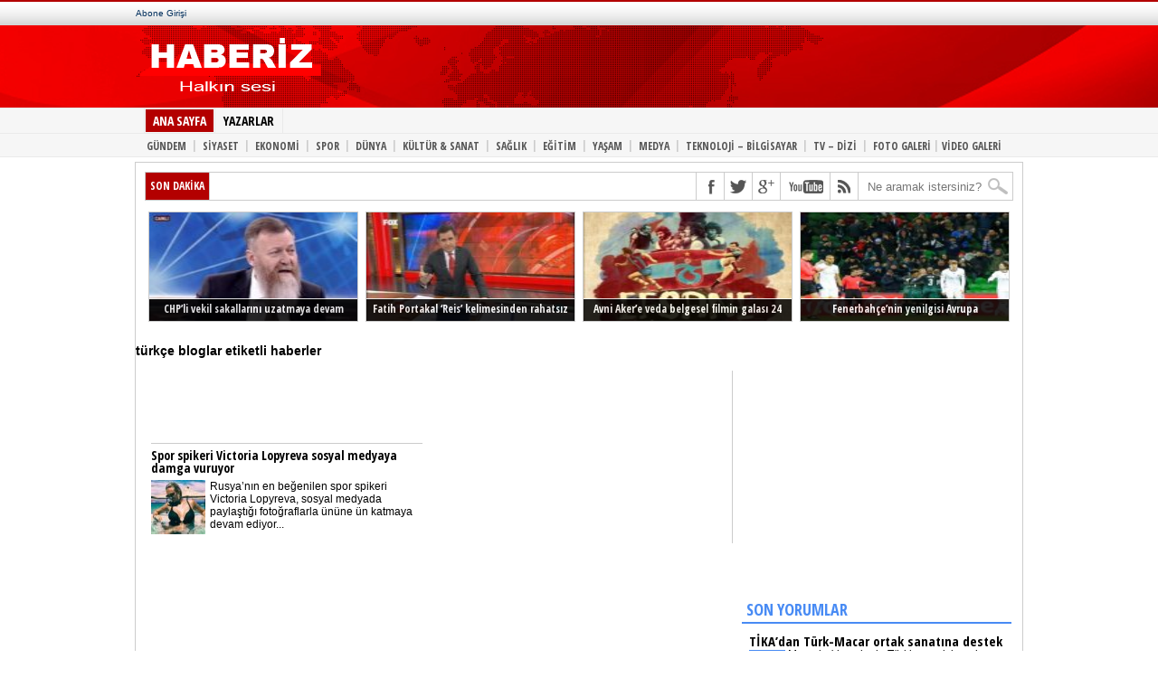

--- FILE ---
content_type: text/html; charset=UTF-8
request_url: https://haberiz.net/etiket/turkce-bloglar/
body_size: 8842
content:
<!DOCTYPE html PUBLIC "-//W3C//DTD XHTML 1.0 Transitional//TR" "//www.w3.org/TR/xhtml1/DTD/xhtml1-transitional.dtd">
<html xmlns="//www.w3.org/1999/xhtml" lang="tr-TR">
<head>
	<meta http-equiv="Content-Type" content="text/html; charset="UTF-8">
	<meta http-equiv="Content-Language" content="tr">


		<title>türkçe bloglar etiketi | Haberiz.net</title>
	<meta name="title" content="türkçe bloglar etiketi | Haberiz.net" />
	<meta name="description" content="türkçe bloglar ile ilgili yazılar." />
	<meta name="keywords" content="türkçe bloglar, türkçe bloglar hakkında, türkçe bloglar nedir, türkçe bloglar hakkında yazılar, türkçe bloglar bilgi, " />

	
	<link rel="alternate" type="application/rss+xml" title="RSS 2.0" href="https://haberiz.net/feed/" />
	<link rel="alternate" type="application/atom+xml" title="Atom 0.3" href="https://haberiz.net/feed/atom/" />
	<link rel="pingback" href="https://haberiz.net/xmlrpc.php" />
		<link rel="stylesheet" href="https://haberiz.net/wp-content/themes/cnnews/style.css" type="text/css">

	<script src="https://haberiz.net/wp-content/themes/cnnews/js/jquery-1.9.1.min.js" type="text/javascript"></script>
	<script src="https://haberiz.net/wp-content/themes/cnnews/js/hi.js" type="text/javascript"></script>

<script>
  (function(i,s,o,g,r,a,m){i['GoogleAnalyticsObject']=r;i[r]=i[r]||function(){
  (i[r].q=i[r].q||[]).push(arguments)},i[r].l=1*new Date();a=s.createElement(o),
  m=s.getElementsByTagName(o)[0];a.async=1;a.src=g;m.parentNode.insertBefore(a,m)
  })(window,document,'script','//www.google-analytics.com/analytics.js','ga');

  ga('create', 'UA-18897707-1', 'auto');
  ga('send', 'pageview');

</script>

<meta name='robots' content='max-image-preview:large' />
	<style>img:is([sizes="auto" i], [sizes^="auto," i]) { contain-intrinsic-size: 3000px 1500px }</style>
	<link rel="alternate" type="application/rss+xml" title="Haberiz.net ~ Güncel ve Özgün Habercilik &raquo; türkçe bloglar etiket akışı" href="https://haberiz.net/etiket/turkce-bloglar/feed/" />
<script type="text/javascript">
/* <![CDATA[ */
window._wpemojiSettings = {"baseUrl":"https:\/\/s.w.org\/images\/core\/emoji\/16.0.1\/72x72\/","ext":".png","svgUrl":"https:\/\/s.w.org\/images\/core\/emoji\/16.0.1\/svg\/","svgExt":".svg","source":{"concatemoji":"https:\/\/haberiz.net\/wp-includes\/js\/wp-emoji-release.min.js"}};
/*! This file is auto-generated */
!function(s,n){var o,i,e;function c(e){try{var t={supportTests:e,timestamp:(new Date).valueOf()};sessionStorage.setItem(o,JSON.stringify(t))}catch(e){}}function p(e,t,n){e.clearRect(0,0,e.canvas.width,e.canvas.height),e.fillText(t,0,0);var t=new Uint32Array(e.getImageData(0,0,e.canvas.width,e.canvas.height).data),a=(e.clearRect(0,0,e.canvas.width,e.canvas.height),e.fillText(n,0,0),new Uint32Array(e.getImageData(0,0,e.canvas.width,e.canvas.height).data));return t.every(function(e,t){return e===a[t]})}function u(e,t){e.clearRect(0,0,e.canvas.width,e.canvas.height),e.fillText(t,0,0);for(var n=e.getImageData(16,16,1,1),a=0;a<n.data.length;a++)if(0!==n.data[a])return!1;return!0}function f(e,t,n,a){switch(t){case"flag":return n(e,"\ud83c\udff3\ufe0f\u200d\u26a7\ufe0f","\ud83c\udff3\ufe0f\u200b\u26a7\ufe0f")?!1:!n(e,"\ud83c\udde8\ud83c\uddf6","\ud83c\udde8\u200b\ud83c\uddf6")&&!n(e,"\ud83c\udff4\udb40\udc67\udb40\udc62\udb40\udc65\udb40\udc6e\udb40\udc67\udb40\udc7f","\ud83c\udff4\u200b\udb40\udc67\u200b\udb40\udc62\u200b\udb40\udc65\u200b\udb40\udc6e\u200b\udb40\udc67\u200b\udb40\udc7f");case"emoji":return!a(e,"\ud83e\udedf")}return!1}function g(e,t,n,a){var r="undefined"!=typeof WorkerGlobalScope&&self instanceof WorkerGlobalScope?new OffscreenCanvas(300,150):s.createElement("canvas"),o=r.getContext("2d",{willReadFrequently:!0}),i=(o.textBaseline="top",o.font="600 32px Arial",{});return e.forEach(function(e){i[e]=t(o,e,n,a)}),i}function t(e){var t=s.createElement("script");t.src=e,t.defer=!0,s.head.appendChild(t)}"undefined"!=typeof Promise&&(o="wpEmojiSettingsSupports",i=["flag","emoji"],n.supports={everything:!0,everythingExceptFlag:!0},e=new Promise(function(e){s.addEventListener("DOMContentLoaded",e,{once:!0})}),new Promise(function(t){var n=function(){try{var e=JSON.parse(sessionStorage.getItem(o));if("object"==typeof e&&"number"==typeof e.timestamp&&(new Date).valueOf()<e.timestamp+604800&&"object"==typeof e.supportTests)return e.supportTests}catch(e){}return null}();if(!n){if("undefined"!=typeof Worker&&"undefined"!=typeof OffscreenCanvas&&"undefined"!=typeof URL&&URL.createObjectURL&&"undefined"!=typeof Blob)try{var e="postMessage("+g.toString()+"("+[JSON.stringify(i),f.toString(),p.toString(),u.toString()].join(",")+"));",a=new Blob([e],{type:"text/javascript"}),r=new Worker(URL.createObjectURL(a),{name:"wpTestEmojiSupports"});return void(r.onmessage=function(e){c(n=e.data),r.terminate(),t(n)})}catch(e){}c(n=g(i,f,p,u))}t(n)}).then(function(e){for(var t in e)n.supports[t]=e[t],n.supports.everything=n.supports.everything&&n.supports[t],"flag"!==t&&(n.supports.everythingExceptFlag=n.supports.everythingExceptFlag&&n.supports[t]);n.supports.everythingExceptFlag=n.supports.everythingExceptFlag&&!n.supports.flag,n.DOMReady=!1,n.readyCallback=function(){n.DOMReady=!0}}).then(function(){return e}).then(function(){var e;n.supports.everything||(n.readyCallback(),(e=n.source||{}).concatemoji?t(e.concatemoji):e.wpemoji&&e.twemoji&&(t(e.twemoji),t(e.wpemoji)))}))}((window,document),window._wpemojiSettings);
/* ]]> */
</script>
<style id='wp-emoji-styles-inline-css' type='text/css'>

	img.wp-smiley, img.emoji {
		display: inline !important;
		border: none !important;
		box-shadow: none !important;
		height: 1em !important;
		width: 1em !important;
		margin: 0 0.07em !important;
		vertical-align: -0.1em !important;
		background: none !important;
		padding: 0 !important;
	}
</style>
<link rel='stylesheet' id='wp-block-library-css' href='https://haberiz.net/wp-includes/css/dist/block-library/style.min.css' type='text/css' media='all' />
<style id='classic-theme-styles-inline-css' type='text/css'>
/*! This file is auto-generated */
.wp-block-button__link{color:#fff;background-color:#32373c;border-radius:9999px;box-shadow:none;text-decoration:none;padding:calc(.667em + 2px) calc(1.333em + 2px);font-size:1.125em}.wp-block-file__button{background:#32373c;color:#fff;text-decoration:none}
</style>
<style id='global-styles-inline-css' type='text/css'>
:root{--wp--preset--aspect-ratio--square: 1;--wp--preset--aspect-ratio--4-3: 4/3;--wp--preset--aspect-ratio--3-4: 3/4;--wp--preset--aspect-ratio--3-2: 3/2;--wp--preset--aspect-ratio--2-3: 2/3;--wp--preset--aspect-ratio--16-9: 16/9;--wp--preset--aspect-ratio--9-16: 9/16;--wp--preset--color--black: #000000;--wp--preset--color--cyan-bluish-gray: #abb8c3;--wp--preset--color--white: #ffffff;--wp--preset--color--pale-pink: #f78da7;--wp--preset--color--vivid-red: #cf2e2e;--wp--preset--color--luminous-vivid-orange: #ff6900;--wp--preset--color--luminous-vivid-amber: #fcb900;--wp--preset--color--light-green-cyan: #7bdcb5;--wp--preset--color--vivid-green-cyan: #00d084;--wp--preset--color--pale-cyan-blue: #8ed1fc;--wp--preset--color--vivid-cyan-blue: #0693e3;--wp--preset--color--vivid-purple: #9b51e0;--wp--preset--gradient--vivid-cyan-blue-to-vivid-purple: linear-gradient(135deg,rgba(6,147,227,1) 0%,rgb(155,81,224) 100%);--wp--preset--gradient--light-green-cyan-to-vivid-green-cyan: linear-gradient(135deg,rgb(122,220,180) 0%,rgb(0,208,130) 100%);--wp--preset--gradient--luminous-vivid-amber-to-luminous-vivid-orange: linear-gradient(135deg,rgba(252,185,0,1) 0%,rgba(255,105,0,1) 100%);--wp--preset--gradient--luminous-vivid-orange-to-vivid-red: linear-gradient(135deg,rgba(255,105,0,1) 0%,rgb(207,46,46) 100%);--wp--preset--gradient--very-light-gray-to-cyan-bluish-gray: linear-gradient(135deg,rgb(238,238,238) 0%,rgb(169,184,195) 100%);--wp--preset--gradient--cool-to-warm-spectrum: linear-gradient(135deg,rgb(74,234,220) 0%,rgb(151,120,209) 20%,rgb(207,42,186) 40%,rgb(238,44,130) 60%,rgb(251,105,98) 80%,rgb(254,248,76) 100%);--wp--preset--gradient--blush-light-purple: linear-gradient(135deg,rgb(255,206,236) 0%,rgb(152,150,240) 100%);--wp--preset--gradient--blush-bordeaux: linear-gradient(135deg,rgb(254,205,165) 0%,rgb(254,45,45) 50%,rgb(107,0,62) 100%);--wp--preset--gradient--luminous-dusk: linear-gradient(135deg,rgb(255,203,112) 0%,rgb(199,81,192) 50%,rgb(65,88,208) 100%);--wp--preset--gradient--pale-ocean: linear-gradient(135deg,rgb(255,245,203) 0%,rgb(182,227,212) 50%,rgb(51,167,181) 100%);--wp--preset--gradient--electric-grass: linear-gradient(135deg,rgb(202,248,128) 0%,rgb(113,206,126) 100%);--wp--preset--gradient--midnight: linear-gradient(135deg,rgb(2,3,129) 0%,rgb(40,116,252) 100%);--wp--preset--font-size--small: 13px;--wp--preset--font-size--medium: 20px;--wp--preset--font-size--large: 36px;--wp--preset--font-size--x-large: 42px;--wp--preset--spacing--20: 0.44rem;--wp--preset--spacing--30: 0.67rem;--wp--preset--spacing--40: 1rem;--wp--preset--spacing--50: 1.5rem;--wp--preset--spacing--60: 2.25rem;--wp--preset--spacing--70: 3.38rem;--wp--preset--spacing--80: 5.06rem;--wp--preset--shadow--natural: 6px 6px 9px rgba(0, 0, 0, 0.2);--wp--preset--shadow--deep: 12px 12px 50px rgba(0, 0, 0, 0.4);--wp--preset--shadow--sharp: 6px 6px 0px rgba(0, 0, 0, 0.2);--wp--preset--shadow--outlined: 6px 6px 0px -3px rgba(255, 255, 255, 1), 6px 6px rgba(0, 0, 0, 1);--wp--preset--shadow--crisp: 6px 6px 0px rgba(0, 0, 0, 1);}:where(.is-layout-flex){gap: 0.5em;}:where(.is-layout-grid){gap: 0.5em;}body .is-layout-flex{display: flex;}.is-layout-flex{flex-wrap: wrap;align-items: center;}.is-layout-flex > :is(*, div){margin: 0;}body .is-layout-grid{display: grid;}.is-layout-grid > :is(*, div){margin: 0;}:where(.wp-block-columns.is-layout-flex){gap: 2em;}:where(.wp-block-columns.is-layout-grid){gap: 2em;}:where(.wp-block-post-template.is-layout-flex){gap: 1.25em;}:where(.wp-block-post-template.is-layout-grid){gap: 1.25em;}.has-black-color{color: var(--wp--preset--color--black) !important;}.has-cyan-bluish-gray-color{color: var(--wp--preset--color--cyan-bluish-gray) !important;}.has-white-color{color: var(--wp--preset--color--white) !important;}.has-pale-pink-color{color: var(--wp--preset--color--pale-pink) !important;}.has-vivid-red-color{color: var(--wp--preset--color--vivid-red) !important;}.has-luminous-vivid-orange-color{color: var(--wp--preset--color--luminous-vivid-orange) !important;}.has-luminous-vivid-amber-color{color: var(--wp--preset--color--luminous-vivid-amber) !important;}.has-light-green-cyan-color{color: var(--wp--preset--color--light-green-cyan) !important;}.has-vivid-green-cyan-color{color: var(--wp--preset--color--vivid-green-cyan) !important;}.has-pale-cyan-blue-color{color: var(--wp--preset--color--pale-cyan-blue) !important;}.has-vivid-cyan-blue-color{color: var(--wp--preset--color--vivid-cyan-blue) !important;}.has-vivid-purple-color{color: var(--wp--preset--color--vivid-purple) !important;}.has-black-background-color{background-color: var(--wp--preset--color--black) !important;}.has-cyan-bluish-gray-background-color{background-color: var(--wp--preset--color--cyan-bluish-gray) !important;}.has-white-background-color{background-color: var(--wp--preset--color--white) !important;}.has-pale-pink-background-color{background-color: var(--wp--preset--color--pale-pink) !important;}.has-vivid-red-background-color{background-color: var(--wp--preset--color--vivid-red) !important;}.has-luminous-vivid-orange-background-color{background-color: var(--wp--preset--color--luminous-vivid-orange) !important;}.has-luminous-vivid-amber-background-color{background-color: var(--wp--preset--color--luminous-vivid-amber) !important;}.has-light-green-cyan-background-color{background-color: var(--wp--preset--color--light-green-cyan) !important;}.has-vivid-green-cyan-background-color{background-color: var(--wp--preset--color--vivid-green-cyan) !important;}.has-pale-cyan-blue-background-color{background-color: var(--wp--preset--color--pale-cyan-blue) !important;}.has-vivid-cyan-blue-background-color{background-color: var(--wp--preset--color--vivid-cyan-blue) !important;}.has-vivid-purple-background-color{background-color: var(--wp--preset--color--vivid-purple) !important;}.has-black-border-color{border-color: var(--wp--preset--color--black) !important;}.has-cyan-bluish-gray-border-color{border-color: var(--wp--preset--color--cyan-bluish-gray) !important;}.has-white-border-color{border-color: var(--wp--preset--color--white) !important;}.has-pale-pink-border-color{border-color: var(--wp--preset--color--pale-pink) !important;}.has-vivid-red-border-color{border-color: var(--wp--preset--color--vivid-red) !important;}.has-luminous-vivid-orange-border-color{border-color: var(--wp--preset--color--luminous-vivid-orange) !important;}.has-luminous-vivid-amber-border-color{border-color: var(--wp--preset--color--luminous-vivid-amber) !important;}.has-light-green-cyan-border-color{border-color: var(--wp--preset--color--light-green-cyan) !important;}.has-vivid-green-cyan-border-color{border-color: var(--wp--preset--color--vivid-green-cyan) !important;}.has-pale-cyan-blue-border-color{border-color: var(--wp--preset--color--pale-cyan-blue) !important;}.has-vivid-cyan-blue-border-color{border-color: var(--wp--preset--color--vivid-cyan-blue) !important;}.has-vivid-purple-border-color{border-color: var(--wp--preset--color--vivid-purple) !important;}.has-vivid-cyan-blue-to-vivid-purple-gradient-background{background: var(--wp--preset--gradient--vivid-cyan-blue-to-vivid-purple) !important;}.has-light-green-cyan-to-vivid-green-cyan-gradient-background{background: var(--wp--preset--gradient--light-green-cyan-to-vivid-green-cyan) !important;}.has-luminous-vivid-amber-to-luminous-vivid-orange-gradient-background{background: var(--wp--preset--gradient--luminous-vivid-amber-to-luminous-vivid-orange) !important;}.has-luminous-vivid-orange-to-vivid-red-gradient-background{background: var(--wp--preset--gradient--luminous-vivid-orange-to-vivid-red) !important;}.has-very-light-gray-to-cyan-bluish-gray-gradient-background{background: var(--wp--preset--gradient--very-light-gray-to-cyan-bluish-gray) !important;}.has-cool-to-warm-spectrum-gradient-background{background: var(--wp--preset--gradient--cool-to-warm-spectrum) !important;}.has-blush-light-purple-gradient-background{background: var(--wp--preset--gradient--blush-light-purple) !important;}.has-blush-bordeaux-gradient-background{background: var(--wp--preset--gradient--blush-bordeaux) !important;}.has-luminous-dusk-gradient-background{background: var(--wp--preset--gradient--luminous-dusk) !important;}.has-pale-ocean-gradient-background{background: var(--wp--preset--gradient--pale-ocean) !important;}.has-electric-grass-gradient-background{background: var(--wp--preset--gradient--electric-grass) !important;}.has-midnight-gradient-background{background: var(--wp--preset--gradient--midnight) !important;}.has-small-font-size{font-size: var(--wp--preset--font-size--small) !important;}.has-medium-font-size{font-size: var(--wp--preset--font-size--medium) !important;}.has-large-font-size{font-size: var(--wp--preset--font-size--large) !important;}.has-x-large-font-size{font-size: var(--wp--preset--font-size--x-large) !important;}
:where(.wp-block-post-template.is-layout-flex){gap: 1.25em;}:where(.wp-block-post-template.is-layout-grid){gap: 1.25em;}
:where(.wp-block-columns.is-layout-flex){gap: 2em;}:where(.wp-block-columns.is-layout-grid){gap: 2em;}
:root :where(.wp-block-pullquote){font-size: 1.5em;line-height: 1.6;}
</style>
<link rel="https://api.w.org/" href="https://haberiz.net/wp-json/" /><link rel="alternate" title="JSON" type="application/json" href="https://haberiz.net/wp-json/wp/v2/tags/2368" /><link rel="EditURI" type="application/rsd+xml" title="RSD" href="https://haberiz.net/xmlrpc.php?rsd" />
<meta name="generator" content="WordPress 6.8.3" />
</head>
<body data-twttr-rendered="true">
	<div id="outerWrapper">
		<div id="header">
			<div id="fb-root" class=" fb_reset">
				<div style="position: absolute; top: -10000px; height: 0px; width: 0px;"><div>
			</div>
		</div>
	</div>
	<div id="header-top">
		<div id="header-top-navigation">
			<a id="abone" href="#" target="_blank">Abone Girişi</a>
		</div>
	</div>
	<div id="header-middle">
		<div id="logo" style="float:left;">
			<a href="https://haberiz.net" title="Ana Sayfa">
								<img src="https://haberiz.net/wp-content/themes/cnnews/img/logo.png" width="200" height="74" alt="Haberiz.net ~ Güncel ve Özgün Habercilik">
							</a>
		</div>
		<div class="mainbanner" style="text-align:center; width:466px; height:60px; padding:0px; position:relative; z-index:100; display:block; float:left;">
			<div class="mainbanner" style="position:absolute; width:468px; height:60px; top:20px; left:80%;margin-left:-234px;">
<script type="text/javascript"><!--
google_ad_client = "ca-pub-3833699322515536";
/* haberiz.com text */
google_ad_slot = "9994588390";
google_ad_width = 468;
google_ad_height = 60;
//-->
</script>
<script type="text/javascript"
src="//pagead2.googlesyndication.com/pagead/show_ads.js">
</script>
			</div>
		</div>
	</div>
</div>

<div id="header-nav-container">
	<div id="main-nav">
		<div id="main-nav-container">
			<ul>
				<li><a id="active" href="https://haberiz.net" title="Haberler">ANA SAYFA</a></li>
				<li><a href="#">YAZARLAR</a></li>
			</ul>
		</div>
	</div>
	<ul id="main-subnav" style="clear:both;">
		<div class="menu-menu-1-container"><ul id="menu-menu-1" class="menu"><li id="menu-item-10" class="menu-item menu-item-type-taxonomy menu-item-object-category menu-item-10"><a href="https://haberiz.net/gundem/"><b>GÜNDEM</b><li><d style="color:#ccc;padding:0;margin: -1px 0 0;float:left;">|</d></li></a></li>
<li id="menu-item-14" class="menu-item menu-item-type-taxonomy menu-item-object-category menu-item-14"><a href="https://haberiz.net/siyaset/"><b>SİYASET</b><li><d style="color:#ccc;padding:0;margin: -1px 0 0;float:left;">|</d></li></a></li>
<li id="menu-item-9" class="menu-item menu-item-type-taxonomy menu-item-object-category menu-item-9"><a href="https://haberiz.net/ekonomi/"><b>EKONOMİ</b><li><d style="color:#ccc;padding:0;margin: -1px 0 0;float:left;">|</d></li></a></li>
<li id="menu-item-15" class="menu-item menu-item-type-taxonomy menu-item-object-category menu-item-15"><a href="https://haberiz.net/spor/"><b>SPOR</b><li><d style="color:#ccc;padding:0;margin: -1px 0 0;float:left;">|</d></li></a></li>
<li id="menu-item-7" class="menu-item menu-item-type-taxonomy menu-item-object-category menu-item-7"><a href="https://haberiz.net/dunya/"><b>DÜNYA</b><li><d style="color:#ccc;padding:0;margin: -1px 0 0;float:left;">|</d></li></a></li>
<li id="menu-item-11" class="menu-item menu-item-type-taxonomy menu-item-object-category menu-item-11"><a href="https://haberiz.net/kultur-sanat/"><b>KÜLTÜR &#038; SANAT</b><li><d style="color:#ccc;padding:0;margin: -1px 0 0;float:left;">|</d></li></a></li>
<li id="menu-item-13" class="menu-item menu-item-type-taxonomy menu-item-object-category menu-item-13"><a href="https://haberiz.net/saglik/"><b>SAĞLIK</b><li><d style="color:#ccc;padding:0;margin: -1px 0 0;float:left;">|</d></li></a></li>
<li id="menu-item-8" class="menu-item menu-item-type-taxonomy menu-item-object-category menu-item-8"><a href="https://haberiz.net/egitim/"><b>EĞİTİM</b><li><d style="color:#ccc;padding:0;margin: -1px 0 0;float:left;">|</d></li></a></li>
<li id="menu-item-18" class="menu-item menu-item-type-taxonomy menu-item-object-category menu-item-18"><a href="https://haberiz.net/yasam/"><b>YAŞAM</b><li><d style="color:#ccc;padding:0;margin: -1px 0 0;float:left;">|</d></li></a></li>
<li id="menu-item-12" class="menu-item menu-item-type-taxonomy menu-item-object-category menu-item-12"><a href="https://haberiz.net/medya/"><b>MEDYA</b><li><d style="color:#ccc;padding:0;margin: -1px 0 0;float:left;">|</d></li></a></li>
<li id="menu-item-16" class="menu-item menu-item-type-taxonomy menu-item-object-category menu-item-16"><a href="https://haberiz.net/teknoloji/"><b>TEKNOLOJİ &#8211; BİLGİSAYAR</b><li><d style="color:#ccc;padding:0;margin: -1px 0 0;float:left;">|</d></li></a></li>
<li id="menu-item-17" class="menu-item menu-item-type-taxonomy menu-item-object-category menu-item-17"><a href="https://haberiz.net/tv-dizi/"><b>TV &#8211; DİZİ</b><li><d style="color:#ccc;padding:0;margin: -1px 0 0;float:left;">|</d></li></a></li>
</ul></div>
		<li><a href="https://haberiz.net/foto-galeri" title="FOTO GALERİLER">FOTO GALERİ</a></li>
		<li><p>|</p></li>
		<li><a href="https://haberiz.net/video-galeri" title="VİDEO GALERİLER">VİDEO GALERİ</a></li>
	</ul>
</div>

<div id="homeWrapper">
	<div id="content-top">
		<div id="ticker">
			<span class="ticker-heading">SON DAKİKA</span>
			<ul class="ticker-list">
							</ul>
		</div>
		<div id="content-social">
			<ul>
								<li><a href="https://www.facebook.com/Haberiz" rel="”nofollow”" alt="Facebook" class="fb-but" target="_blank"></a></li>	
												<li><a href="https://www.twitter.com/Haberiz" rel="”nofollow”" alt="Twitter" class="twitter-but" target="_blank"></a></li>
												<li><a href="https://plus.google.com/+Haberizcom" rel="nofollow" alt="Google Plus" class="google-but" target="_blank"></a></li>
												<li><a href="https://youtube.com/user/Haberiz" rel="nofollow" alt="Youtube" class="youtube-but" target="_blank"></a></li>
								<li><a href="https://haberiz.net/feed/" rel="”nofollow”" alt="RSS Besleme" class="rss-but" target="_blank"></a></li>
				<li>
					<div class="search-wrapper">
						<div class="search-box">
							<form method="get" id="searchform" action="https://haberiz.net/">
								<input type="text" name="s" id="s" value="Ne aramak istersiniz?" onfocus="if (this.value == &quot;Ne aramak istersiniz?&quot;) { this.value = &quot;&quot;; }" onblur="if (this.value == &quot;&quot;) { this.value = &quot;Ne aramak istersiniz?&quot;; }">
								<input type="hidden" id="search-button">
							</form>
						</div>
					</div>
				</li>
			</ul>
		</div>
	</div>
	
	<div class="clear"></div>
	
	<div id="surmanset">
				<a href="https://haberiz.net/2017/03/20/chpli-vekil-sakallarini-uzatmaya-devam-ediyor/">
			<img width="159" height="120" src="https://haberiz.net/wp-content/uploads/2017/03/chpli-vekil-sakallarini-uzatmaya-devam-ediyor-159x120.jpg"  alt="CHP&#8217;li vekil sakallarını uzatmaya devam ediyor" decoding="async" srcset="https://haberiz.net/wp-content/uploads/2017/03/chpli-vekil-sakallarini-uzatmaya-devam-ediyor-159x120.jpg 159w, https://haberiz.net/wp-content/uploads/2017/03/chpli-vekil-sakallarini-uzatmaya-devam-ediyor.jpg 320w" sizes="(max-width: 159px) 100vw, 159px" />			<span>CHP&#8217;li vekil sakallarını uzatmaya devam ediyor</span>
		</a>
				<a href="https://haberiz.net/2017/03/20/fatih-portakal-reis-kelimesinden-rahatsiz/">
			<img width="159" height="120" src="https://haberiz.net/wp-content/uploads/2017/03/fatih-portakal-reis-kelimesinden-rahatsiz-159x120.jpg"  alt="Fatih Portakal &#8216;Reis&#8217; kelimesinden rahatsız" decoding="async" srcset="https://haberiz.net/wp-content/uploads/2017/03/fatih-portakal-reis-kelimesinden-rahatsiz-159x120.jpg 159w, https://haberiz.net/wp-content/uploads/2017/03/fatih-portakal-reis-kelimesinden-rahatsiz.jpg 320w" sizes="(max-width: 159px) 100vw, 159px" />			<span>Fatih Portakal &#8216;Reis&#8217; kelimesinden rahatsız</span>
		</a>
				<a href="https://haberiz.net/2017/02/17/avni-akere-veda-belgesel-filmin-galasi-24-subatta-istanbulda/">
			<img width="170" height="120" src="https://haberiz.net/wp-content/uploads/2017/02/avni-akere-veda-belgesel-filmin-galasi-24-subatta-istanbulda-170x120.jpg"  alt="Avni Aker&#8217;e veda belgesel filmin galası 24 Şubat&#8217;ta İstanbul&#8217;da" decoding="async" srcset="https://haberiz.net/wp-content/uploads/2017/02/avni-akere-veda-belgesel-filmin-galasi-24-subatta-istanbulda-170x120.jpg 170w, https://haberiz.net/wp-content/uploads/2017/02/avni-akere-veda-belgesel-filmin-galasi-24-subatta-istanbulda.jpg 355w" sizes="(max-width: 170px) 100vw, 170px" />			<span>Avni Aker&#8217;e veda belgesel filmin galası 24 Şubat&#8217;ta İstanbul&#8217;da</span>
		</a>
				<a href="https://haberiz.net/2017/02/17/fenerbahcenin-yenilgisi-avrupa-mansetlerinde/">
			<img width="150" height="113" src="https://haberiz.net/wp-content/uploads/2017/02/fenerbahcenin-yenilgisi-avrupa-mansetlerinde.jpg"  alt="Fenerbahçe&#8217;nin yenilgisi Avrupa manşetlerinde" decoding="async" />			<span>Fenerbahçe&#8217;nin yenilgisi Avrupa manşetlerinde</span>
		</a>
			</div><h3 class="color">türkçe bloglar etiketli haberler</h3>
	<div id="left-side">
		<div class="banner468-wrapper">
			<div class="banner468-container">
				<script type="text/javascript"><!--
google_ad_client = "ca-pub-3833699322515536";
/* haberiz.com text */
google_ad_slot = "9994588390";
google_ad_width = 468;
google_ad_height = 60;
//-->
</script>
<script type="text/javascript"
src="//pagead2.googlesyndication.com/pagead/show_ads.js">
</script>
			</div>
		</div>
				<div class="homenewswrapper">
			<p class="homenews-head"><a href="https://haberiz.net/2017/02/01/spor-spikeri-victoria-lopyreva-sosyal-medyaya-damga-vuruyor/">Spor spikeri Victoria Lopyreva sosyal medyaya damga vuruyor</a></p>
			<img width="60" height="60" src="https://haberiz.net/wp-content/uploads/2017/02/spor-spikeri-victoria-lopyreva-sosyal-medyaya-damga-vuruyor-60x60.jpg"  alt="Spor spikeri Victoria Lopyreva sosyal medyaya damga vuruyor" decoding="async" />			<p><a href="https://haberiz.net/2017/02/01/spor-spikeri-victoria-lopyreva-sosyal-medyaya-damga-vuruyor/">Rusya&#8217;nın en beğenilen spor spikeri Victoria Lopyreva, sosyal medyada paylaştığı fotoğraflarla ününe ün katmaya devam ediyor...</a></p>
		</div>
				
		<div class="newssperator"></div>

			
	</div>

	<div id="right-side">
		<script async src="//pagead2.googlesyndication.com/pagead/js/adsbygoogle.js"></script>
<!-- Dik Kare reklam -->
<ins class="adsbygoogle"
     style="display:inline-block;width:300px;height:250px"
     data-ad-client="ca-pub-3833699322515536"
     data-ad-slot="1220934414"></ins>
<script>
(adsbygoogle = window.adsbygoogle || []).push({});
</script>
		
		<div class="rightblock">
			<h2 class="rightblockheader">SON YORUMLAR</h2>
				<div id="yazarlar-liste">
										<div class="yorumlar-liste-yorum">
						<p><a class="yazar_ismi" href="https://haberiz.net/2017/02/01/tikadan-turk-macar-ortak-sanatina-destek/">TİKA&#8217;dan Türk-Macar ortak sanatına destek</a><br>
						<span class="yorum-icon">YORUM</span>Macarlar'da aslında Türklere çok benziyor. Ne de olsa bir zamanlar dünyanın en büyük devletiydik. - Olcay Orçun</p>
					</div>
										<div class="yorumlar-liste-yorum">
						<p><a class="yazar_ismi" href="https://haberiz.net/2014/10/12/suleyman-demirelin-ablasi-hayatini-kaybetti/">Süleyman Demirel&#8217;in ablası hayatını kaybetti!</a><br>
						<span class="yorum-icon">YORUM</span>Allah rahmet eylesin. Her canlı bir gün ölümü tadacak...  - Selçuk Uygur</p>
					</div>
										<div class="yorumlar-liste-yorum">
						<p><a class="yazar_ismi" href="https://haberiz.net/2017/02/10/ak-partinin-referandum-sarkisi-tabii-ki-evet/">AK Parti&#8217;nin referandum şarkısı: TABİİ Kİ EVET</a><br>
						<span class="yorum-icon">YORUM</span>Evet çıktı bakalım neler gelecek başımıza. Millet bilmeden evet'e bastı oyları. İnş hepimiz için hayırlısı olur. - Hüseyin Koçar</p>
					</div>
										<div class="yorumlar-liste-yorum">
						<p><a class="yazar_ismi" href="https://haberiz.net/2017/04/16/ilker-basbug-oyunu-kullandi/">İlker Başbuğ oyunu kullandı</a><br>
						<span class="yorum-icon">YORUM</span>Haber değeri çok önemli. Oy kullanmasaydı ne olurdu acaba... - İlker Koçak</p>
					</div>
										<div class="yorumlar-liste-yorum">
						<p><a class="yazar_ismi" href="https://haberiz.net/2017/04/10/guney-avrupa-ulkeleri-zirvesi-basladi/">Güney Avrupa Ülkeleri Zirvesi başladı</a><br>
						<span class="yorum-icon">YORUM</span>Bu zirvelerde neler oluyor acaba. Bir sonuç çıkıyor mu? - Rahşan Koç</p>
					</div>
					                </div>
			</div>

			<script async src="//pagead2.googlesyndication.com/pagead/js/adsbygoogle.js"></script>
<!-- Dik Kare reklam -->
<ins class="adsbygoogle"
     style="display:inline-block;width:300px;height:250px"
     data-ad-client="ca-pub-3833699322515536"
     data-ad-slot="1220934414"></ins>
<script>
(adsbygoogle = window.adsbygoogle || []).push({});
</script>
			<iframe src="//www.facebook.com/plugins/likebox.php?href=https%3A%2F%2Fwww.facebook.com%2FHaberiz&amp;width&amp;height=290&amp;colorscheme=light&amp;show_faces=true&amp;header=true&amp;stream=false&amp;show_border=false&amp;appId=104839472884402" scrolling="no" frameborder="0" style="border:none; overflow:hidden; height:290px;" allowTransparency="true"></iframe>
			
			<div id="clickfollow"> 
				<a href="https://twitter.com/Haberiz" class="twitter-follow-button" data-show-count="false" data-lang="tr" data-size="large">Takip et: @Haberiz</a>
				<script>!function(d,s,id){var js,fjs=d.getElementsByTagName(s)[0],p=/^http:/.test(d.location)?'http':'https';if(!d.getElementById(id)){js=d.createElement(s);js.id=id;js.src=p+'://platform.twitter.com/widgets.js';fjs.parentNode.insertBefore(js,fjs);}}(document, 'script', 'twitter-wjs');</script>
			</div>
			
			<div id="clickplus">
				<script type="text/javascript" src="https://apis.google.com/js/platform.js">{lang: 'tr'}</script>
				<div class="g-plusone" data-annotation="inline" data-width="300" data-href="https://haberiz.net/"></div>
			</div>
			
			<br>
			
			<div class="rightblock">
				<h2 class="rightblockheader">YAZARLAR</h2>
					<div id="yazarlar-liste">
									<div class="yazarlar-liste-yazar yazar-pink">
							<a href="https://haberiz.net/2014/11/20/eyy-kendini-kaybedenler-kulubu-sanan-ulkenin-yarisi/"><img width="50" height="50" src="https://www.haberiz.net/wp-content/uploads/2017/05/gulse-birsel.jpg" alt="Gülse Birsel"></a>
							<p><a class="yazar_ismi" href="https://haberiz.net/2014/11/20/eyy-kendini-kaybedenler-kulubu-sanan-ulkenin-yarisi/">Gülse Birsel</a></p>
							<p><a href="">Eyy kendini ‘Kaybedenler Kulübü’ sanan ülkenin yarısı!</a></p>
						</div>
																				</div>
				</div>
				

				
				<div class="rightblock">
					<h2 class="rightblockheader">AJANSLAR</h2>
					<div id="yazarlar-liste">
						<div class="yorumlar-liste-yorum"><p><a href="#">ANADOLU AJANSI HABERLERİ</a></p></div>
						<div class="yorumlar-liste-yorum yazar-pink"><p><a href="#">CİHAN HABER AJANSI HABERLERİ</a></p></div>
						<div class="yorumlar-liste-yorum"><p><a href="#">E-HABER AJANSI HABERLERİ</a></p></div>
					</div>
				</div>
			</div>
			
			<div class="clear"></div>
		</div>		<div id="footer"><div class="clear"></div>
		
		<div id="fgrup"><span>YAYIN GRUBUMUZ</span></div>
		<div id="fajans"><span>ABONELİKLERİMİZ</span></div>
		
		<div class="clear"></div>
		
		<div id="fgrup-block">
			<div class="footer-icon">
				<a href="#" target="_blank"><img width="15" height="15" src="https://haberiz.net/wp-content/themes/cnnews/img/xe-haber.png.pagespeed.ic.nJieMj6Vvd.png" alt="dsf"></a>
			</div>
			<div class="footer-icon">
				<a href="#" target="_blank"><img width="15" height="15" src="https://haberiz.net/wp-content/themes/cnnews/img/xotomobilofisi.png.pagespeed.ic.lfd5z7C7QB.png" alt="dsf"></a>
			</div>
			<div class="footer-icon">
				<a href="#" target="_blank"><img width="15" height="15" src="https://haberiz.net/wp-content/themes/cnnews/img/xe-haber.png.pagespeed.ic.nJieMj6Vvd.png" alt="dsf"></a>
			</div>
			<div class="footer-icon">
				<a href="#" target="_blank"><img width="15" height="15" src="https://haberiz.net/wp-content/themes/cnnews/img/xotomobilofisi.png.pagespeed.ic.lfd5z7C7QB.png" alt="dsf"></a>
			</div>
		</div>
		
		<div id="fajans-block">
			<div class="footer-icon">
				<a href="#" target="_blank" rel="nofollow"><img width="15" height="15" src="https://haberiz.net/wp-content/themes/cnnews/img/xe-haber.png.pagespeed.ic.nJieMj6Vvd.png" alt="dsf"></a>
			</div>
			<div class="footer-icon">
				<a href="#" target="_blank" rel="nofollow"><img width="15" height="15" src="https://haberiz.net/wp-content/themes/cnnews/img/xcihan.png.pagespeed.ic.9WE0hmY9rj.png" alt="dsf"></a>
			</div>
			<div class="footer-icon">
				<a href="#" target="_blank" rel="nofollow"><img width="15" height="15" src="https://haberiz.net/wp-content/themes/cnnews/img/xaa.png.pagespeed.ic.qsnQj2UA2v.png" alt="dsf"></a>
			</div>
		</div>
		
		<div class="clear"></div>
		
		<div id="footer_left">
			<a href="/">Ana Sayfa</a>&nbsp;
			<a href="/kunye">Künye</a>&nbsp;
			<a href="/iletisim">İletişim</a>
			8,52 saniye
		</div>
		<div id="footer_right">
			Haberiz Ajans - Tüm Hakları Saklıdır. ©2007 - 2014&nbsp;:<a href="#">Haber</a>Ajans - Tasarım :	<a href="http://www.cnbilisim.com" target="_blank" rel="dofollow">CNBilişim</a>
		</div>
		
		<div class="clear"></div>
	</div>
	<div class="clear"></div>
</div>
<script type="speculationrules">
{"prefetch":[{"source":"document","where":{"and":[{"href_matches":"\/*"},{"not":{"href_matches":["\/wp-*.php","\/wp-admin\/*","\/wp-content\/uploads\/*","\/wp-content\/*","\/wp-content\/plugins\/*","\/wp-content\/themes\/cnnews\/*","\/*\\?(.+)"]}},{"not":{"selector_matches":"a[rel~=\"nofollow\"]"}},{"not":{"selector_matches":".no-prefetch, .no-prefetch a"}}]},"eagerness":"conservative"}]}
</script>
<script defer src="https://static.cloudflareinsights.com/beacon.min.js/vcd15cbe7772f49c399c6a5babf22c1241717689176015" integrity="sha512-ZpsOmlRQV6y907TI0dKBHq9Md29nnaEIPlkf84rnaERnq6zvWvPUqr2ft8M1aS28oN72PdrCzSjY4U6VaAw1EQ==" data-cf-beacon='{"version":"2024.11.0","token":"f6cd5f4ec4834a9f9121a26d06431e9e","r":1,"server_timing":{"name":{"cfCacheStatus":true,"cfEdge":true,"cfExtPri":true,"cfL4":true,"cfOrigin":true,"cfSpeedBrain":true},"location_startswith":null}}' crossorigin="anonymous"></script>
</body>
</html>

--- FILE ---
content_type: text/html; charset=utf-8
request_url: https://accounts.google.com/o/oauth2/postmessageRelay?parent=https%3A%2F%2Fhaberiz.net&jsh=m%3B%2F_%2Fscs%2Fabc-static%2F_%2Fjs%2Fk%3Dgapi.lb.en.OE6tiwO4KJo.O%2Fd%3D1%2Frs%3DAHpOoo_Itz6IAL6GO-n8kgAepm47TBsg1Q%2Fm%3D__features__
body_size: 162
content:
<!DOCTYPE html><html><head><title></title><meta http-equiv="content-type" content="text/html; charset=utf-8"><meta http-equiv="X-UA-Compatible" content="IE=edge"><meta name="viewport" content="width=device-width, initial-scale=1, minimum-scale=1, maximum-scale=1, user-scalable=0"><script src='https://ssl.gstatic.com/accounts/o/2580342461-postmessagerelay.js' nonce="3N5ZsiwYfL0Y1Due6DOLPw"></script></head><body><script type="text/javascript" src="https://apis.google.com/js/rpc:shindig_random.js?onload=init" nonce="3N5ZsiwYfL0Y1Due6DOLPw"></script></body></html>

--- FILE ---
content_type: text/html; charset=utf-8
request_url: https://www.google.com/recaptcha/api2/aframe
body_size: 266
content:
<!DOCTYPE HTML><html><head><meta http-equiv="content-type" content="text/html; charset=UTF-8"></head><body><script nonce="fErnHqbGbyd4RGNFraYsBw">/** Anti-fraud and anti-abuse applications only. See google.com/recaptcha */ try{var clients={'sodar':'https://pagead2.googlesyndication.com/pagead/sodar?'};window.addEventListener("message",function(a){try{if(a.source===window.parent){var b=JSON.parse(a.data);var c=clients[b['id']];if(c){var d=document.createElement('img');d.src=c+b['params']+'&rc='+(localStorage.getItem("rc::a")?sessionStorage.getItem("rc::b"):"");window.document.body.appendChild(d);sessionStorage.setItem("rc::e",parseInt(sessionStorage.getItem("rc::e")||0)+1);localStorage.setItem("rc::h",'1767663673858');}}}catch(b){}});window.parent.postMessage("_grecaptcha_ready", "*");}catch(b){}</script></body></html>

--- FILE ---
content_type: text/css
request_url: https://haberiz.net/wp-content/themes/cnnews/style.css
body_size: 4542
content:
/*
	Theme Name: News Theme
	Theme URI: http://www.cnbilisim.com
	Description: CNBilisim İnternet Hizmetlerinin hazırlamış olduğu haber temasıdır.
	Version: 0.1
	Author: İmprachim SARAMET
	Author URI: http://www.cnbilisim.com
*/ 
@import url(https://fonts.googleapis.com/css?family=Open+Sans+Condensed:300,700&subset=latin,latin-ext);
ol,ul,li{border:0;vertical-align:baseline;margin:0;padding:0}
ol,ul{list-style:none}
body{font:normal 12px "Trebuchet MS", Verdana, Arial, Helvetica, sans-serif;text-align:center;background:#FFF;margin:0;padding:0 0 5px}
h1{font-family:Arial, Times, sans-serif;font-size:12px}
h4{font-family:Arial, Times, sans-serif;font-size:12px}
a{color:#002e5c;background-color:inherit;text-decoration:none}
#outerWrapper{text-align:left;width:auto;margin:0 auto}
#header{width:auto;background-color:#fff;background-position:bottom center;background-image:url(img/pat.png);margin:0 auto;padding:0}
#header-top{font-size:10px;width:auto;height:26px;border-top:2px solid #B30000;text-align:left;background-image:url(img/head-top-bg.png);margin:0 auto}
#header-top-navigation{width:980px;margin:2px auto;padding:5px 0}
#header-middle{width:980px;height:91px;background-image:url(img/dotmap.png);margin:0 auto}
#logo{display:block;height:80px;float:left;text-align:right}
#logo img{border:0;margin:10px 0 0 5px}
#logo span{font-size:14px;font-weight:700;color:#FFF;margin:0 6px 0 0}
#header-nav-container{width:auto;background-color:#F6F6F6;border-bottom:1px solid #eaeaea;margin:0 auto}
#main-nav{font:700 14px/14px 'Open Sans Condensed', sans-serif;float:left;width:100%;border-top:1px solid #eaeaea;border-bottom:1px solid #eaeaea;padding:0}
#main-nav-container{width:980px;margin:0 auto}
#main-nav ul{list-style:none;display:inline;float:left;border-right:1px solid #eaeaea;margin:0 0 0 9px;padding:0}
#main-nav ul li{float:left;border-left:1px solid #eaeaea;margin:0;padding:1px}
#main-nav ul li a,#main-nav ul li a:visited{float:left;height:25px;line-height:25px;color:#000;text-decoration:none;padding:0 8px}
#main-subnav{font:700 12px/12px 'Open Sans Condensed', sans-serif;width:980px;list-style:none;height:25px;margin:0 auto;padding:0 0 0 9px}
#main-subnav li{display:inline}
#main-subnav li a{float:left;color:#555;text-decoration:none;padding:8px 3px 0}
#main-subnav li p{color:#ccc;float:left;margin:7px 0 0;padding:0}
#main-subnav li a:hover{color:red}
#galeritop{width:980px;border:1px solid #ccc;background-color:#FFF;margin:5px auto 0;padding:10px 0}

#galeriwrapper{width:980px;height:500px; border:1px solid #ccc;background-color:#000;margin:5px auto 0;padding:10px 0}
#galeriwrapper #left-side{float:left;width:640px;border-right:1px solid #CCC;padding:0 10px 0 9px}

#homeWrapper{width:980px;border:1px solid #ccc;background-color:#FFF;margin:5px auto 0;padding:10px 0}
#homeWrapper p{margin:0;padding:0 0 10px}
#homeWrapper #left-side{float:left;width:640px;border-right:1px solid #CCC;padding:0 10px 0 9px}
#homeWrapper #left-side #page-header{display:block;width:auto;margin:0;padding:0 0 5px}
#homeWrapper #left-side #page-header h3{margin:0;padding:0}
#surmanset{font:700 12px/12px 'Open Sans Condensed', sans-serif;margin-bottom:1px;overflow:hidden;padding:2px 6px 10px}
#surmanset a{position:relative;text-decoration:none;display:block;float:left;height:120px;width:230px;margin-left:8px;border:1px solid #CCC}
#surmanset span{z-index:100;color:#FFF;height:24px;display:block;text-align:center;background-color:#000;border-top-width:1px;border-top-style:solid;border-top-color:#FFF;line-height:16pt;position:absolute;left:0;bottom:0;width:230px;opacity:.85;filter:alpha(opacity=85)}
#surmanset a:hover span{color:#FFF}
#homeWrapper #right-side{float:left;width:300px;padding:0 10px}
#homeWrapper #left-side #sliderightside{float:right;width:204px;height:295px;display:block;border-bottom:1px dotted #000}
#homeWrapper #left-side #sliderightside a{font:700 14px/14px 'Open Sans Condensed', sans-serif;float:left;color:#000;margin:10px 0}
#homeWrapper #left-side .homenewswrapper{float:left;width:300px;height:110px;border-top:1px solid #ccc;display:block;margin-left:8px}
#homeWrapper #left-side .homenewswrapper .homenews-head,#homeWrapper #left-side .homenewswrapper .homenews-head a{color:#000;text-decoration:none;font:700 14px/14px 'Open Sans Condensed', sans-serif;margin:6px 0;padding:0}
#homeWrapper #left-side .homecatview{float:left;width:305px;height:220px;display:block;margin-bottom:5px;margin-left:5px}
#homeWrapper #left-side .homecatview .header{width:290px;height:22px;display:block;border-bottom:2px solid #B30000;margin-bottom:5px}
#homeWrapper #left-side .homecatview .header h1{font:700 16px/16px 'Open Sans Condensed', sans-serif;color:#B30000;text-decoration:none;margin:0;padding:3px}
#homeWrapper #left-side .homecatview a{font:700 14px/14px 'Open Sans Condensed', sans-serif;color:#000;text-decoration:none}
#homeWrapper #left-side .homecatview a:hover{border-bottom:1px red solid;color:#B30000}
#haber-baslik, #haber-baslik a, #haber-baslik a:hover{color:#B30000;font:700 22px/22px 'Open Sans Condensed', sans-serif;margin:0;padding:0; text-decoration: none;}
#yazar-baslik{color:#1c7926;font:700 22px/22px 'Open Sans Condensed', sans-serif;margin:0;padding:0}
.haber-tarih{float:left;color:#488bf4;font:700 14px/14px 'Open Sans Condensed', sans-serif}
.kategori-icon{background:#B30000;color:#FFF;font:700 12px/12px 'Open Sans Condensed', sans-serif;vertical-align:bottom;float:left;margin:0 3px 4px 0;padding:2px 6px}
#haber-ozet{color:#000;font:700 12px/12px 'Open Sans Condensed', sans-serif;margin:0;padding:0}
#resizer{text-align:right}
#resizer a,#resizer a:visited{color:#039;text-decoration:none;font-weight:700}
#resizer a:hover{color:red;text-decoration:none;font-weight:700}
#haber-metin{font-size:12px;font-family:Arial, Times, sans-serif;min-height:210px}
#haber-metin h3{font-family:Arial, Times, sans-serif;color:#0c4790;font-size:13px}
#haber-alti-blok{display:block;border:1px solid #c6d3e0;width:auto;height:20px;background-color:#f3f6f9;vertical-align:baseline;margin:10px 0;padding:10px}
#haber-alti-blok .okuma{font-size:80%;font-weight:700;float:right;padding:10px 5px}
#news-small-image{display:block;width:300px;float:left;margin:0 10px 0 0}
#news-small-image img{width:300px;height:175px;margin:0}
.news-small-image-desc{width:292px;display:block;border:1px dotted #999;font-size:11px;color:#333;font-style:italic;margin-top:2px;padding:3px}
#news-ad{display:block;width:300px;margin-top:2px}
#news-large-image-container{text-align:center}
.news-large-image{width:550px;clear:both;margin:10px 0 0}
.dot{border:1px dotted #bbb;border-style:none none dotted}
#homeWrapper #left-side .homecatview .habercat-spot{display:block;height:65px}
#homeWrapper #left-side .homecatview .habercat-head{margin:2px 0;padding:0}
#homeWrapper #left-side .homecatview ul{display:block;font-weight:400;margin:0;padding:0 0 0 20px}
#homeWrapper #left-side .homecatview ul li{display:list-item;margin:0 0 5px;padding:0}
#homeWrapper #left-side .homecatview ul li a{color:#555;font-size:12px;text-decoration:none}
#homeWrapper #left-side .homenewswrapper p,#homeWrapper #left-side .homenewswrapper p a,#homeWrapper #left-side #sliderightside p a{color:#000;text-decoration:none;margin:0 0 8px;padding:0}
#homeWrapper #left-side .homenewswrapper img,#homeWrapper #left-side .homecatview img{width:60px;height:60px;float:left;margin:0 5px 0 0}
#homeWrapper #left-side .newssperator{float:left;width:14px;height:100px;display:block}
.clear{clear:both;display:block}
.hidden{display:none;float:none;width:1%}
#outerWrapper #footer{color:#333;font-size:10px;clear:both;display:block;width:980px;background-color:#FFF;margin:0 auto}
#outerWrapper #footer #fgrup{display:block;width:570px;height:14px;float:left;background:#f6f6f6;font:700 14px/14px 'Open Sans Condensed', sans-serif;text-align:center;padding:6px 0}
#outerWrapper #footer #fgrup-block{display:block;width:570px;height:62px;float:left;text-align:center;padding:6px 0}
#outerWrapper #footer #fajans{display:block;width:410px;height:14px;float:left;background:#eaeaea;font:700 14px/14px 'Open Sans Condensed', sans-serif;text-align:center;padding:6px 0}
#outerWrapper #footer #fajans-block{display:block;width:409px;border-left:1px solid #eaeaea;height:62px;float:left;text-align:center;padding:6px 0}
#outerWrapper #footer .footer-icon{display:block;width:132px;height:62px;float:left;text-align:center;padding:1px}
#outerWrapper #footer a{color:#002e5c;text-decoration:none;padding-right:10px}
#outerWrapper #footer_right{height:10px;float:right;padding:20px 5px 20px 0}
#outerWrapper #footer_left{height:10px;float:left;padding:20px 0 0 20px}
.rightblock{display:block;width:298px}
.rightblockheader{display:block;width:auto;border-bottom:2px solid #488bf4;font:700 18px/18px 'Open Sans Condensed', sans-serif;color:#488bf4;margin:0;padding:5px}
#yazarlar-liste{padding:6px 0}
#yazarlar-liste p{color:#000;margin:0;padding:0}
#yazarlar-liste p a{color:#000;text-decoration:none}
#yazarlar-liste .yazar_ismi{font:700 15px/15px 'Open Sans Condensed', sans-serif;color:#000}
.yazarlar-liste-yazar{display:block;height:50px;padding:6px 8px}
.yorumlar-liste-yorum{display:block;padding:6px 8px}
.yorum-icon{background:#488bf4;color:#FFF;font:700 10px/10px 'Open Sans Condensed', sans-serif;vertical-align:bottom;float:left;margin:2px 3px 0 0;padding:1px 4px}
.yazar-pink{background:#fff;border-bottom:1px solid #c6d3e0;border-top:1px solid #c6d3e0}
#yazarlar-liste img{width:50px;height:50px;float:left;border:1px solid #488bf4;margin-right:5px}
#yazar-small-image{display:block;width:200px;float:right;margin:0 0 0 10px}
#yazar-small-image img{width:200px;margin:0}
.share-block-yazar{width:192px;display:block;border:1px solid #d5d5d5;font-size:11px;color:#000;background-color:#ebebeb;font-style:italic;float:right;margin:10px 0;padding:8px 3px}
#clickfollow{width:282px;height:23px;margin-top:5px;padding-top:11px;padding-bottom:10px;border:1px solid #d8d7d7;padding-left:10px;margin-bottom:10px;margin-left:5px;background:url(img/socialtwitter.gif)}
#clickplus{width:282px;height:23px;margin-top:5px;padding-top:11px;padding-bottom:10px;border:1px solid #d8d7d7;padding-left:10px;margin-bottom:10px;margin-left:5px;background:url(img/socialplus.jpg)}
#content-top{background:#fff;border:1px solid #ccc;float:left;width:958px;margin:0 10px 10px}
#ticker{float:left;width:600px}
ul.ticker-list{display:block;float:left;overflow:hidden;width:510px;height:30px}
ul.ticker-list li{display:block;height:12px;overflow:hidden;width:900px;padding:9px}
.ticker-heading{background:#B30000;border-right:1px solid #ccc;color:#fff;float:left;font:700 12px/12px 'Open Sans Condensed', sans-serif;text-transform:uppercase;padding:9px 5px}
#ticker a{color:#555;font:700 14px/14px 'Open Sans Condensed', sans-serif;float:left}
.ticker-date{color:#488bf4;font:700 14px/14px 'Open Sans Condensed', sans-serif;height:16px;vertical-align:bottom;margin-right:5px;float:left}
.ticker-icon{margin-left:5px;border:0;width:16px;height:16px;background:url(img/photo-icon.png) no-repeat 0 0;float:left}
#content-social{float:right;width:350px}
#content-social ul{display:inline;float:right}
#content-social ul li{border-left:1px solid #ccc;display:inline;float:left;overflow:hidden}
.fb-but,.twitter-but,.pinterest-but,.google-but,.linkedin-but,.rss-but{float:left;transition:all .1s;-moz-transition:all .1s;-ms-transition:all .1s;-o-transition:all .1s;-webkit-transition:all .1s;width:30px;height:30px}
.fb-but{background:#fff url(img/social-buttons.png) 0 0}
.fb-but:hover{background:#3b5997 url(img/social-buttons.png) 0 -30px}
.twitter-but{background:#fff url(img/social-buttons.png) -30px 0}
.twitter-but:hover{background:#00aced url(img/social-buttons.png) -30px -30px}
.pinterest-but{background:#fff url(img/social-buttons.png) -60px 0}
.pinterest-but:hover{background:#cb2027 url(img/social-buttons.png) -60px -30px}
.google-but{background:#fff url(img/social-buttons.png) -90px 0}
.google-but:hover{background:#000 url(img/social-buttons.png) -90px -30px}
.youtube-but{background:#fff url(img/social-buttons.png) -120px 0;float:left;transition:all .1s;-moz-transition:all .1s;-ms-transition:all .1s;-o-transition:all .1s;-webkit-transition:all .1s;width:54px;height:30px}
.youtube-but:hover{background:red url(img/social-buttons.png) -120px -30px}
.linkedin-but{background:#fff url(img/social-buttons.png) -174px 0}
.linkedin-but:hover{background:#069 url(img/social-buttons.png) -174px -30px}
.rss-but{background:#fff url(img/social-buttons.png) -204px 0}
.rss-but:hover{background:#f60 url(img/social-buttons.png) -204px -30px}
#searchform{float:right;position:relative}
#searchform input{background:#fff url(img/search-icon.png) no-repeat right 50%;border:none;color:#777;float:left;font:sans-serif;width:160px;height:30px;margin:0;padding:0 0 0 10px}
#searchform #search-button{border:none;float:left}
#searchform #s:focus{outline:none}
div.pagination{text-align:center;margin:3px;padding:5px}
div.pagination a{margin-right:2px;border:1px solid #488bf4;text-decoration:none;color:#488bf4;padding:2px 5px}
div.pagination a:hover,div.pagination a:active{border:1px solid #488bf4;color:#000;background-color:#FFFFE0}
div.pagination span.current{margin-right:2px;border:1px solid navy;font-weight:700;background-color:#488bf4;color:#FFF;padding:2px 5px}
div.pagination span.disabled{margin-right:2px;border:1px solid #929292;color:#929292;padding:2px 5px}
a:hover,#header-top-navigation a:active,#homeWrapper #left-side #sliderightside a:hover{color:#B30000;text-decoration:underline}
#header-top-navigation a img,#outerWrapper #footer img{border:0}
#header-top-navigation a:hover,#header-top-navigation a:focus{text-decoration:underline;color:#B30000}
#logo H1.logotext,#footertext,.footerdesc{display:none}
#main-nav ul #abone a,#main-nav ul #abone a:visited,#main-nav ul li a:hover,#main-nav #active{color:#FFF;background-color:#B30000}
#surmanset a img,#surmanset a .script{width:230px;z-index:-10;height:120px;border:none}
#surmanset .reklam,#surmanset .reklamicon{z-index:100;color:#FFF;height:24px;display:block;text-align:center;background-color:#B30000;border-top-width:1px;border-top-style:solid;border-top-color:#FFF;line-height:16pt;position:absolute;left:0;bottom:0;width:230px;opacity:.85;filter:alpha(opacity=85)}
#homeWrapper #left-side .homenewswrapper a:hover,#homeWrapper #left-side #sliderightside p a:hover,#outerWrapper #footer a:hover{text-decoration:underline}.banner468-wrapper{text-align:center;width:auto;height:80px;position:relative;z-index:100;display:block;clear:both;padding:0}
.banner468-container{position:absolute;width:468px;height:60px;top:10px;left:50%;margin-left:-234px}
.banner468-117-wrapper{text-align:center;width:auto;height:123px;position:relative;z-index:100;display:block;clear:both;padding:0}
.banner468-117-container{position:absolute;width:468px;height:117px;top:0;left:50%;margin-left:-234px}.yatay_manset{display:none;width:420px;position:relative;height:250px;background-color:#000;text-align:center}
.yatay_manset img{height:250px;border:none}
#manset_0{display:block}
#manset_son_dakika{border:#ccc 1px solid;background-color:#fff;padding:8px}
.serit_pasif{float:left;width:41px;border-bottom:6px solid #f3f6f9;height:0;margin:0;padding:0}
.serit_aktif{float:left;width:41px;border-bottom:6px solid #B30000;height:0;margin:0;padding:0}
#manset_serit_container{display:block;width:412px;margin-top:2px;height:6px;background-color:#f3f6f9;padding:0 4px}
.transparan{background: rgb(0, 0, 0) url(img/dotmap.png);background:rgba(0,0,0,0.7) url(img/dotmap.png);z-index:9;left:0;bottom:0;height:32px;width:410px;position:absolute;text-align:left;padding:4px 5px}
.transparan p{font-weight:700;font-size:11px;color:#fff;margin:0;padding:0;z-index:10;}
.transparan h1{position:absolute;color:#fff;font:700 18px/18px 'Open Sans Condensed', sans-serif;margin:0;padding:0;z-index:10;}
.spot{z-index:99;left:0;bottom:238px;height:12px;width:400px;position:absolute;text-align:left;background-color:#fff500;padding:4px 10px}
.spot p{font:700 11px/11px Arial, Times, sans-serif;color:#000;margin:0;padding:0}
.smallimg{border:0}
#manset_small_main_container{display:block;width:412px;height:35px;padding:3px 4px 0}
.manset_small_container{display:block;float:left;border:1px solid #000;margin:0 2px}
#manset_main_container{display:block;float:left}

@charset UTF-8;
.TabbedPanels{float:left;clear:none;width:100%;margin:0;padding:0}
.TabbedPanelsTabGroup{margin:0;padding:0}
.TabbedPanelsTab{position:relative;top:1px;float:left;font-size:11px;font-weight:700;background-color:#fff;list-style:none;border:solid 1px #b7ddf2;-moz-user-select:none;-khtml-user-select:none;cursor:pointer;margin:0 2px 0 0;padding:4px 10px}
.TabbedPanelsTabHover{background-color:#d6e2ec}
.TabbedPanelsTabSelected{background-color:#ebf4fb;border-bottom:1px solid #ebf4fb}
.TabbedPanelsTab a{color:#000;text-decoration:none;font:bold}
.TabbedPanelsContentGroup{clear:both;border:solid 1px #b7ddf2;background-color:#ebf4fb;height:100%}
.TabbedPanelsContent{height:100%;padding:4px}
.VTabbedPanels .TabbedPanelsTabGroup{float:left;width:10em;height:20em;background-color:#EEE;position:relative;border-top:solid 1px #999;border-right:solid 1px #999;border-left:solid 1px #CCC;border-bottom:solid 1px #CCC}
.VTabbedPanels .TabbedPanelsTab{float:none;border-top:none;border-left:none;border-right:none;margin:0}
.VTabbedPanels .TabbedPanelsTabSelected{background-color:#EEE;border-bottom:solid 1px #999}
.VTabbedPanels .TabbedPanelsContentGroup{clear:none;float:left;width:30em;height:20em;padding:0}
#social span{display:block;width:131px;margin:0 5px 5px 0}
#social a img{border:0;vertical-align:middle}
#stylized{background:#ebf4fb}
#stylized h1{font-size:14px;font-weight:700;margin-bottom:4px}
#stylized h4{font-size:14px;font-weight:700;margin-bottom:4px}
#stylized .headp{font-size:11px;color:#666;margin-bottom:20px;border-bottom:solid 1px #b7ddf2;padding-bottom:10px}
#stylized label{display:block;font-weight:700;text-align:right;width:180px;float:left}
#stylized .small{color:#666;display:block;font-size:11px;font-weight:400;text-align:right;width:180px}
#stylized input{float:left;font-size:12px;border:solid 1px #aacfe4;width:200px;margin:2px 0 15px 10px;padding:4px 2px}
#stylized textarea{float:left;font-size:12px;border:solid 1px #aacfe4;width:340px;margin:2px 0 20px 10px;padding:4px 2px}
#stylized button{clear:both;margin-left:150px;width:125px;height:31px;background:#666 url([data-uri]) no-repeat;text-align:center;line-height:31px;color:#FFF;font-size:11px;font-weight:700}
p,h1,h4,form,button{border:0;margin:0;padding:0}
.spacer{clear:both;height:1px}
.myform{width:550px;margin:0 auto;padding:5px}
#error{color:red}
#working{margin-left:31%;background:url(../images/ajax-loader.gif) no-repeat left center;padding:2em 0 2em 40px}
.thanksform{color:#36AA3D;display:block;border:2px solid #36AA3D;background:#d8feda;margin:5px;padding:5px}
#yorum-container{width:auto;height:100%;overflow:auto}
.yorum-block{width:auto;border-bottom:1px solid #b7ddf2;overflow:hidden;margin-bottom:5px;padding-bottom:5px}
.yorum-left{display:block;width:150px;float:left}
.yorum-right{display:block;border-left:1px solid #b7ddf2;float:left;padding-left:10px;width:360px}
.yorum-left .date{font-size:11px;color:#666}

/* Theme panel */
.rm_wrap{ width:740px; }
.rm_section{ border:1px solid #ddd;border-bottom:0;background:#f9f9f9;}
.rm_opts label{font-size:12px;font-weight:700;width:200px;display:block;float:left;}
.rm_input {padding:30px 10px;border-bottom:1px solid #ddd;border-top:1px solid #fff;}
.rm_opts small{display:block;float:right;width:200px;color:#999;}
.rm_opts input[type="text"], .rm_opts select{width:280px;font-size:12px;padding:4px;color:#333;line-height:1em;background:#f3f3f3;}
.rm_input input:focus, .rm_input textarea:focus{background:#fff;}
.rm_input textarea{width:280px;height:175px;font-size:12px;padding:4px;color:#333;line-height:1.5em;background:#f3f3f3;}
.rm_title h3 {cursor:pointer;font-size:1em;text-transform: uppercase;margin:0;font-weight:bold;color:#232323;float:left;width:80%;padding:14px 4px;}
.rm_title{cursor:pointer;border-bottom:1px solid #ddd;background:#eee;padding:0;}
.rm_title h3 img.inactive{margin:-8px 10px 0 2px;width:32px;height:32px;background:url('img/pointer.png') no-repeat 0 0;float:left;-moz-border-radius:6px;border:1px solid #ccc;}
.rm_title h3 img.active{margin:-8px 10px 0 2px;width:32px;height:32px;background:url('img/pointer.png') no-repeat  0 -32px;float:left;-moz-border-radius:6px;-webkit-border-radius:6px;border:1px solid #ccc;}
.rm_title h3:hover img{border:1px solid #999;}
.rm_title span.submit{display:block;float:right;margin:0;padding:0;width:15%;padding:14px 0;}
.clearfix{clear:both;}
.rm_table th, .rm_table td{border:1px solid #bbb;padding:10px;text-align:center;}
.rm_table th, .rm_table td.feature{border-color:#888;}
.wp-pagenavi {clear:both;} .wp-pagenavi a, .wp-pagenavi span {text-decoration:none;border:1px solid #BFBFBF;padding:3px 5px;margin:2px;-webkit-border-radius:5px;-moz-border-radius:5px;border-radius:5px;font-size:13px;-webkit-box-shadow:0 1px 4px #ccc;-moz-box-shadow:0 1px 4px #ccc;box-shadow: 0 1px 4px #ccc;} .wp-pagenavi a:hover {background:#2c2c2c;color:#FFF;} .wp-pagenavi span.current {color:#FFF;font-weight:bold;background:#2c2c2c;}
#haber-metin img { height:100%; width:100%; }

--- FILE ---
content_type: text/plain
request_url: https://www.google-analytics.com/j/collect?v=1&_v=j102&a=1245981026&t=pageview&_s=1&dl=https%3A%2F%2Fhaberiz.net%2Fetiket%2Fturkce-bloglar%2F&ul=en-us%40posix&dt=t%C3%BCrk%C3%A7e%20bloglar%20etiketi%20%7C%20Haberiz.net&sr=1280x720&vp=1280x720&_u=IEBAAEABAAAAACAAI~&jid=1695324752&gjid=2098838948&cid=1958271503.1767663672&tid=UA-18897707-1&_gid=266047253.1767663672&_r=1&_slc=1&z=1556829599
body_size: -449
content:
2,cG-H1E3BQM270

--- FILE ---
content_type: application/javascript
request_url: https://haberiz.net/wp-content/themes/cnnews/js/hi.js
body_size: -13
content:
		jQuery(document).ready(function($){var ticker=function() {
			setTimeout(function(){$("ul.ticker-list li:first").animate({marginTop:'-30px'},800,function() { $(this).detach().appendTo("ul.ticker-list").removeAttr("style");});ticker();},5000);};ticker();
		}
		);
			var secili_manset=0;
			var manset_sayisi=10;
			var manset_degisme_suresi=4000;
			var mansetTimeout=1;
			function manset_goster(){
				for(i=0;i<manset_sayisi;i++) { 
					if(i==secili_manset) {
						if($("#manset_"+i)[0]!=undefined)
							$("#manset_"+i)[0].style.display="block";if($("#manset_serit_"+i)[0]!=undefined)
							$("#manset_serit_"+i)[0].className="serit_aktif";}
						else{if($("#manset_"+i)[0]!=undefined)
							$("#manset_"+i)[0].style.display="none";if($("#manset_serit_"+i)[0]!=undefined)
							$("#manset_serit_"+i)[0].className="serit_pasif";}
					}
				}
				function manset_degistir(mansetId){
					if(mansetId>=0){clearTimeout(mansetTimeout);secili_manset=mansetId;manset_goster();}
					else {
						manset_goster();
						secili_manset=secili_manset+1;
						if(secili_manset>=manset_sayisi)secili_manset=0;
						mansetTimeout=setTimeout("manset_degistir(-1)",manset_degisme_suresi);
					}
				}
				mansetTimeout=setTimeout("manset_degistir(-1)",manset_degisme_suresi);

jQuery(document).ready(function(){
	jQuery('.rm_options').slideUp();
	jQuery('.rm_section h3').click(function(){
		if(jQuery(this).parent().next('.rm_options').css('display')=='none') {
			jQuery(this).removeClass('inactive');
			jQuery(this).addClass('active');
			jQuery(this).children('img').removeClass('inactive');
			jQuery(this).children('img').addClass('active');
		} else {
			jQuery(this).removeClass('active');
			jQuery(this).addClass('inactive');
			jQuery(this).children('img').removeClass('active');
			jQuery(this).children('img').addClass('inactive');
		}
		jQuery(this).parent().next('.rm_options').slideToggle('slow');
	});
});
